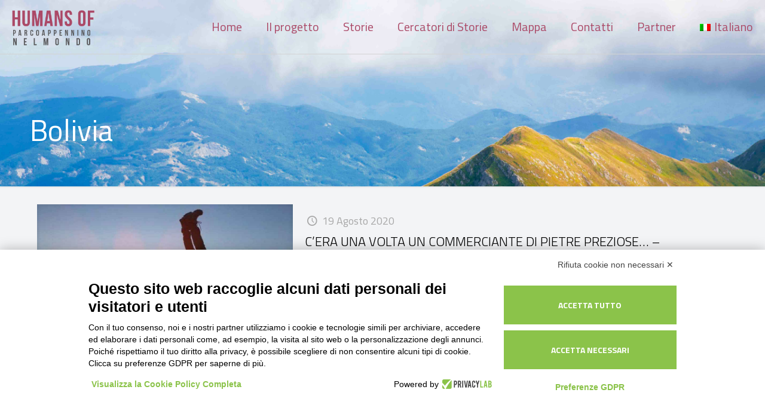

--- FILE ---
content_type: text/css
request_url: https://www.humansofparcoappennino.it/wp-content/themes/ovile18/style.css?ver=89a02ca4c2165f9e960dba9e4d1e5cc9
body_size: 92
content:
/*
Theme Name: 	Ovile 18
Description:	Adattam. da Betheme
Template:		betheme
*/